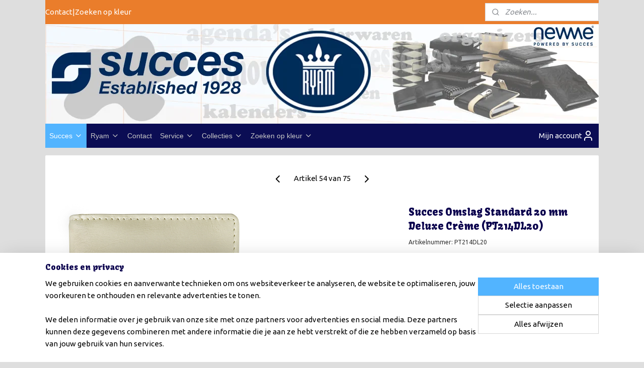

--- FILE ---
content_type: text/html; charset=UTF-8
request_url: https://www.srtinternational.nl/a-52787411/organizers/succes-omslag-standard-20-mm-deluxe-creme-pt214dl20/
body_size: 19220
content:
<!DOCTYPE html>
<!--[if lt IE 7]>
<html lang="nl"
      class="no-js lt-ie9 lt-ie8 lt-ie7 secure"> <![endif]-->
<!--[if IE 7]>
<html lang="nl"
      class="no-js lt-ie9 lt-ie8 is-ie7 secure"> <![endif]-->
<!--[if IE 8]>
<html lang="nl"
      class="no-js lt-ie9 is-ie8 secure"> <![endif]-->
<!--[if gt IE 8]><!-->
<html lang="nl" class="no-js secure">
<!--<![endif]-->
<head prefix="og: http://ogp.me/ns#">
    <meta http-equiv="Content-Type" content="text/html; charset=UTF-8"/>

    <title>Succes Omslag Standard 20 mm Deluxe Crème (PT214DL20) | Organizers | SRT International Webshop</title>
    <meta name="robots" content="noarchive"/>
    <meta name="robots" content="index,follow,noodp,noydir"/>
    
    <meta name="verify-v1" content="BlR7AGvTiX4yLCgvOLbZ_Zo94lyWsNxNHD1NbiO7QW4"/>
        <meta name="google-site-verification" content="BlR7AGvTiX4yLCgvOLbZ_Zo94lyWsNxNHD1NbiO7QW4"/>
    <meta name="viewport" content="width=device-width, initial-scale=1.0"/>
    <meta name="revisit-after" content="1 days"/>
    <meta name="generator" content="Mijnwebwinkel"/>
    <meta name="web_author" content="https://www.myonlinestore.com/"/>

    

    <meta property="og:site_name" content="SRT International Webshop"/>

        <meta property="og:title" content="Succes Omslag Standard 20 mm Deluxe Crème (PT214DL20)"/>
    <meta property="og:description" content="Deluxe Plantaardig gelooid volfnerf rundleer voorzien van anti-aqua finish."/>
    <meta property="og:type" content="product"/>
    <meta property="og:image" content="https://cdn.myonlinestore.eu/9492d1f0-6be1-11e9-a722-44a8421b9960/image/cache/article/ee6c53267ecd06bdffca7b52329e6d1993780f4b.jpg"/>
        <meta property="og:image" content="https://cdn.myonlinestore.eu/9492d1f0-6be1-11e9-a722-44a8421b9960/image/cache/article/251e9b821465b61540eb8d29c7d2fa823b53d304.jpg"/>
        <meta property="og:image" content="https://cdn.myonlinestore.eu/9492d1f0-6be1-11e9-a722-44a8421b9960/image/cache/article/0cc7f3a8527f4397ed9b41fe8cdabfb0fe92c3ac.jpg"/>
        <meta property="og:url" content="https://www.srtinternational.nl/a-52140903/standard-95-x-171-mm/succes-omslag-standard-20-mm-deluxe-creme-pt214dl20/"/>

    <link rel="preload" as="style" href="https://static.myonlinestore.eu/assets/../js/fancybox/jquery.fancybox.css?20260121132632"
          onload="this.onload=null;this.rel='stylesheet'">
    <noscript>
        <link rel="stylesheet" href="https://static.myonlinestore.eu/assets/../js/fancybox/jquery.fancybox.css?20260121132632">
    </noscript>

    <link rel="stylesheet" type="text/css" href="https://asset.myonlinestore.eu/8SLu59Z16KsfuY84y0ZNkYEfaROtObx.css"/>

    <link rel="preload" as="style" href="https://static.myonlinestore.eu/assets/../fonts/fontawesome-6.4.2/css/fontawesome.min.css?20260121132632"
          onload="this.onload=null;this.rel='stylesheet'">
    <link rel="preload" as="style" href="https://static.myonlinestore.eu/assets/../fonts/fontawesome-6.4.2/css/solid.min.css?20260121132632"
          onload="this.onload=null;this.rel='stylesheet'">
    <link rel="preload" as="style" href="https://static.myonlinestore.eu/assets/../fonts/fontawesome-6.4.2/css/brands.min.css?20260121132632"
          onload="this.onload=null;this.rel='stylesheet'">
    <link rel="preload" as="style" href="https://static.myonlinestore.eu/assets/../fonts/fontawesome-6.4.2/css/v4-shims.min.css?20260121132632"
          onload="this.onload=null;this.rel='stylesheet'">
    <noscript>
        <link rel="stylesheet" href="https://static.myonlinestore.eu/assets/../fonts/font-awesome-4.1.0/css/font-awesome.4.1.0.min.css?20260121132632">
    </noscript>

    <link rel="preconnect" href="https://static.myonlinestore.eu/" crossorigin />
    <link rel="dns-prefetch" href="https://static.myonlinestore.eu/" />
    <link rel="preconnect" href="https://cdn.myonlinestore.eu" crossorigin />
    <link rel="dns-prefetch" href="https://cdn.myonlinestore.eu" />

    <script type="text/javascript" src="https://static.myonlinestore.eu/assets/../js/modernizr.js?20260121132632"></script>
        
    <link rel="canonical" href="https://www.srtinternational.nl/a-52140903/standard-95-x-171-mm/succes-omslag-standard-20-mm-deluxe-creme-pt214dl20/"/>
                    <link rel="shortcut icon" type="image/x-icon" href="data:image/x-icon;base64,">
        <link rel="icon" type="image/png" href="[data-uri]" />
    <script>
        var _rollbarConfig = {
        accessToken: 'd57a2075769e4401ab611d78421f1c89',
        captureUncaught: false,
        captureUnhandledRejections: false,
        verbose: false,
        payload: {
            environment: 'prod',
            person: {
                id: 449534,
            },
            ignoredMessages: [
                'request aborted',
                'network error',
                'timeout'
            ]
        },
        reportLevel: 'error'
    };
    // Rollbar Snippet
    !function(r){var e={};function o(n){if(e[n])return e[n].exports;var t=e[n]={i:n,l:!1,exports:{}};return r[n].call(t.exports,t,t.exports,o),t.l=!0,t.exports}o.m=r,o.c=e,o.d=function(r,e,n){o.o(r,e)||Object.defineProperty(r,e,{enumerable:!0,get:n})},o.r=function(r){"undefined"!=typeof Symbol&&Symbol.toStringTag&&Object.defineProperty(r,Symbol.toStringTag,{value:"Module"}),Object.defineProperty(r,"__esModule",{value:!0})},o.t=function(r,e){if(1&e&&(r=o(r)),8&e)return r;if(4&e&&"object"==typeof r&&r&&r.__esModule)return r;var n=Object.create(null);if(o.r(n),Object.defineProperty(n,"default",{enumerable:!0,value:r}),2&e&&"string"!=typeof r)for(var t in r)o.d(n,t,function(e){return r[e]}.bind(null,t));return n},o.n=function(r){var e=r&&r.__esModule?function(){return r.default}:function(){return r};return o.d(e,"a",e),e},o.o=function(r,e){return Object.prototype.hasOwnProperty.call(r,e)},o.p="",o(o.s=0)}([function(r,e,o){var n=o(1),t=o(4);_rollbarConfig=_rollbarConfig||{},_rollbarConfig.rollbarJsUrl=_rollbarConfig.rollbarJsUrl||"https://cdnjs.cloudflare.com/ajax/libs/rollbar.js/2.14.4/rollbar.min.js",_rollbarConfig.async=void 0===_rollbarConfig.async||_rollbarConfig.async;var a=n.setupShim(window,_rollbarConfig),l=t(_rollbarConfig);window.rollbar=n.Rollbar,a.loadFull(window,document,!_rollbarConfig.async,_rollbarConfig,l)},function(r,e,o){var n=o(2);function t(r){return function(){try{return r.apply(this,arguments)}catch(r){try{console.error("[Rollbar]: Internal error",r)}catch(r){}}}}var a=0;function l(r,e){this.options=r,this._rollbarOldOnError=null;var o=a++;this.shimId=function(){return o},"undefined"!=typeof window&&window._rollbarShims&&(window._rollbarShims[o]={handler:e,messages:[]})}var i=o(3),s=function(r,e){return new l(r,e)},d=function(r){return new i(s,r)};function c(r){return t(function(){var e=Array.prototype.slice.call(arguments,0),o={shim:this,method:r,args:e,ts:new Date};window._rollbarShims[this.shimId()].messages.push(o)})}l.prototype.loadFull=function(r,e,o,n,a){var l=!1,i=e.createElement("script"),s=e.getElementsByTagName("script")[0],d=s.parentNode;i.crossOrigin="",i.src=n.rollbarJsUrl,o||(i.async=!0),i.onload=i.onreadystatechange=t(function(){if(!(l||this.readyState&&"loaded"!==this.readyState&&"complete"!==this.readyState)){i.onload=i.onreadystatechange=null;try{d.removeChild(i)}catch(r){}l=!0,function(){var e;if(void 0===r._rollbarDidLoad){e=new Error("rollbar.js did not load");for(var o,n,t,l,i=0;o=r._rollbarShims[i++];)for(o=o.messages||[];n=o.shift();)for(t=n.args||[],i=0;i<t.length;++i)if("function"==typeof(l=t[i])){l(e);break}}"function"==typeof a&&a(e)}()}}),d.insertBefore(i,s)},l.prototype.wrap=function(r,e,o){try{var n;if(n="function"==typeof e?e:function(){return e||{}},"function"!=typeof r)return r;if(r._isWrap)return r;if(!r._rollbar_wrapped&&(r._rollbar_wrapped=function(){o&&"function"==typeof o&&o.apply(this,arguments);try{return r.apply(this,arguments)}catch(o){var e=o;throw e&&("string"==typeof e&&(e=new String(e)),e._rollbarContext=n()||{},e._rollbarContext._wrappedSource=r.toString(),window._rollbarWrappedError=e),e}},r._rollbar_wrapped._isWrap=!0,r.hasOwnProperty))for(var t in r)r.hasOwnProperty(t)&&(r._rollbar_wrapped[t]=r[t]);return r._rollbar_wrapped}catch(e){return r}};for(var p="log,debug,info,warn,warning,error,critical,global,configure,handleUncaughtException,handleAnonymousErrors,handleUnhandledRejection,captureEvent,captureDomContentLoaded,captureLoad".split(","),u=0;u<p.length;++u)l.prototype[p[u]]=c(p[u]);r.exports={setupShim:function(r,e){if(r){var o=e.globalAlias||"Rollbar";if("object"==typeof r[o])return r[o];r._rollbarShims={},r._rollbarWrappedError=null;var a=new d(e);return t(function(){e.captureUncaught&&(a._rollbarOldOnError=r.onerror,n.captureUncaughtExceptions(r,a,!0),e.wrapGlobalEventHandlers&&n.wrapGlobals(r,a,!0)),e.captureUnhandledRejections&&n.captureUnhandledRejections(r,a,!0);var t=e.autoInstrument;return!1!==e.enabled&&(void 0===t||!0===t||"object"==typeof t&&t.network)&&r.addEventListener&&(r.addEventListener("load",a.captureLoad.bind(a)),r.addEventListener("DOMContentLoaded",a.captureDomContentLoaded.bind(a))),r[o]=a,a})()}},Rollbar:d}},function(r,e){function o(r,e,o){if(e.hasOwnProperty&&e.hasOwnProperty("addEventListener")){for(var n=e.addEventListener;n._rollbarOldAdd&&n.belongsToShim;)n=n._rollbarOldAdd;var t=function(e,o,t){n.call(this,e,r.wrap(o),t)};t._rollbarOldAdd=n,t.belongsToShim=o,e.addEventListener=t;for(var a=e.removeEventListener;a._rollbarOldRemove&&a.belongsToShim;)a=a._rollbarOldRemove;var l=function(r,e,o){a.call(this,r,e&&e._rollbar_wrapped||e,o)};l._rollbarOldRemove=a,l.belongsToShim=o,e.removeEventListener=l}}r.exports={captureUncaughtExceptions:function(r,e,o){if(r){var n;if("function"==typeof e._rollbarOldOnError)n=e._rollbarOldOnError;else if(r.onerror){for(n=r.onerror;n._rollbarOldOnError;)n=n._rollbarOldOnError;e._rollbarOldOnError=n}e.handleAnonymousErrors();var t=function(){var o=Array.prototype.slice.call(arguments,0);!function(r,e,o,n){r._rollbarWrappedError&&(n[4]||(n[4]=r._rollbarWrappedError),n[5]||(n[5]=r._rollbarWrappedError._rollbarContext),r._rollbarWrappedError=null);var t=e.handleUncaughtException.apply(e,n);o&&o.apply(r,n),"anonymous"===t&&(e.anonymousErrorsPending+=1)}(r,e,n,o)};o&&(t._rollbarOldOnError=n),r.onerror=t}},captureUnhandledRejections:function(r,e,o){if(r){"function"==typeof r._rollbarURH&&r._rollbarURH.belongsToShim&&r.removeEventListener("unhandledrejection",r._rollbarURH);var n=function(r){var o,n,t;try{o=r.reason}catch(r){o=void 0}try{n=r.promise}catch(r){n="[unhandledrejection] error getting `promise` from event"}try{t=r.detail,!o&&t&&(o=t.reason,n=t.promise)}catch(r){}o||(o="[unhandledrejection] error getting `reason` from event"),e&&e.handleUnhandledRejection&&e.handleUnhandledRejection(o,n)};n.belongsToShim=o,r._rollbarURH=n,r.addEventListener("unhandledrejection",n)}},wrapGlobals:function(r,e,n){if(r){var t,a,l="EventTarget,Window,Node,ApplicationCache,AudioTrackList,ChannelMergerNode,CryptoOperation,EventSource,FileReader,HTMLUnknownElement,IDBDatabase,IDBRequest,IDBTransaction,KeyOperation,MediaController,MessagePort,ModalWindow,Notification,SVGElementInstance,Screen,TextTrack,TextTrackCue,TextTrackList,WebSocket,WebSocketWorker,Worker,XMLHttpRequest,XMLHttpRequestEventTarget,XMLHttpRequestUpload".split(",");for(t=0;t<l.length;++t)r[a=l[t]]&&r[a].prototype&&o(e,r[a].prototype,n)}}}},function(r,e){function o(r,e){this.impl=r(e,this),this.options=e,function(r){for(var e=function(r){return function(){var e=Array.prototype.slice.call(arguments,0);if(this.impl[r])return this.impl[r].apply(this.impl,e)}},o="log,debug,info,warn,warning,error,critical,global,configure,handleUncaughtException,handleAnonymousErrors,handleUnhandledRejection,_createItem,wrap,loadFull,shimId,captureEvent,captureDomContentLoaded,captureLoad".split(","),n=0;n<o.length;n++)r[o[n]]=e(o[n])}(o.prototype)}o.prototype._swapAndProcessMessages=function(r,e){var o,n,t;for(this.impl=r(this.options);o=e.shift();)n=o.method,t=o.args,this[n]&&"function"==typeof this[n]&&("captureDomContentLoaded"===n||"captureLoad"===n?this[n].apply(this,[t[0],o.ts]):this[n].apply(this,t));return this},r.exports=o},function(r,e){r.exports=function(r){return function(e){if(!e&&!window._rollbarInitialized){for(var o,n,t=(r=r||{}).globalAlias||"Rollbar",a=window.rollbar,l=function(r){return new a(r)},i=0;o=window._rollbarShims[i++];)n||(n=o.handler),o.handler._swapAndProcessMessages(l,o.messages);window[t]=n,window._rollbarInitialized=!0}}}}]);
    // End Rollbar Snippet
    </script>
    <script defer type="text/javascript" src="https://static.myonlinestore.eu/assets/../js/jquery.min.js?20260121132632"></script><script defer type="text/javascript" src="https://static.myonlinestore.eu/assets/../js/mww/shop.js?20260121132632"></script><script defer type="text/javascript" src="https://static.myonlinestore.eu/assets/../js/mww/shop/category.js?20260121132632"></script><script defer type="text/javascript" src="https://static.myonlinestore.eu/assets/../js/fancybox/jquery.fancybox.pack.js?20260121132632"></script><script defer type="text/javascript" src="https://static.myonlinestore.eu/assets/../js/fancybox/jquery.fancybox-thumbs.js?20260121132632"></script><script defer type="text/javascript" src="https://static.myonlinestore.eu/assets/../js/mww/image.js?20260121132632"></script><script defer type="text/javascript" src="https://static.myonlinestore.eu/assets/../js/mww/shop/article.js?20260121132632"></script><script defer type="text/javascript" src="https://static.myonlinestore.eu/assets/../js/mww/product/product.js?20260121132632"></script><script defer type="text/javascript" src="https://static.myonlinestore.eu/assets/../js/mww/product/product.configurator.js?20260121132632"></script><script defer type="text/javascript"
                src="https://static.myonlinestore.eu/assets/../js/mww/product/product.configurator.validator.js?20260121132632"></script><script defer type="text/javascript" src="https://static.myonlinestore.eu/assets/../js/mww/product/product.main.js?20260121132632"></script><script defer type="text/javascript" src="https://static.myonlinestore.eu/assets/../js/mww/navigation.js?20260121132632"></script><script defer type="text/javascript" src="https://static.myonlinestore.eu/assets/../js/delay.js?20260121132632"></script><script defer type="text/javascript" src="https://static.myonlinestore.eu/assets/../js/mww/ajax.js?20260121132632"></script><script defer type="text/javascript" src="https://static.myonlinestore.eu/assets/../js/foundation/foundation.min.js?20260121132632"></script><script defer type="text/javascript" src="https://static.myonlinestore.eu/assets/../js/foundation/foundation/foundation.topbar.js?20260121132632"></script><script defer type="text/javascript" src="https://static.myonlinestore.eu/assets/../js/foundation/foundation/foundation.tooltip.js?20260121132632"></script><script defer type="text/javascript" src="https://static.myonlinestore.eu/assets/../js/mww/deferred.js?20260121132632"></script>
        <script src="https://static.myonlinestore.eu/assets/webpack/bootstrapper.ce10832e.js"></script>
    
    <script src="https://static.myonlinestore.eu/assets/webpack/vendor.85ea91e8.js" defer></script><script src="https://static.myonlinestore.eu/assets/webpack/main.c5872b2c.js" defer></script>
    
    <script src="https://static.myonlinestore.eu/assets/webpack/webcomponents.377dc92a.js" defer></script>
    
    <script src="https://static.myonlinestore.eu/assets/webpack/render.8395a26c.js" defer></script>

    <script>
        window.bootstrapper.add(new Strap('marketingScripts', []));
    </script>
        <script>
  window.dataLayer = window.dataLayer || [];

  function gtag() {
    dataLayer.push(arguments);
  }

    gtag(
    "consent",
    "default",
    {
      "ad_storage": "denied",
      "ad_user_data": "denied",
      "ad_personalization": "denied",
      "analytics_storage": "denied",
      "security_storage": "granted",
      "personalization_storage": "denied",
      "functionality_storage": "denied",
    }
  );

  gtag("js", new Date());
  gtag("config", 'G-HSRC51ENF9', { "groups": "myonlinestore" });</script>
<script async src="https://www.googletagmanager.com/gtag/js?id=G-HSRC51ENF9"></script>
        <script>
        
    </script>
        
<script>
    var marketingStrapId = 'marketingScripts'
    var marketingScripts = window.bootstrapper.use(marketingStrapId);

    if (marketingScripts === null) {
        marketingScripts = [];
    }

    
    window.bootstrapper.update(new Strap(marketingStrapId, marketingScripts));
</script>
    <noscript>
        <style>ul.products li {
                opacity: 1 !important;
            }</style>
    </noscript>

            <script>
                (function (w, d, s, l, i) {
            w[l] = w[l] || [];
            w[l].push({
                'gtm.start':
                    new Date().getTime(), event: 'gtm.js'
            });
            var f = d.getElementsByTagName(s)[0],
                j = d.createElement(s), dl = l != 'dataLayer' ? '&l=' + l : '';
            j.async = true;
            j.src =
                'https://www.googletagmanager.com/gtm.js?id=' + i + dl;
            f.parentNode.insertBefore(j, f);
        })(window, document, 'script', 'dataLayer', 'GTM-MSQ3L6L');
            </script>

</head>
<body    class="lang-nl_NL layout-width-1100 threeColumn">

    <noscript>
                    <iframe src="https://www.googletagmanager.com/ns.html?id=GTM-MSQ3L6L" height="0" width="0"
                    style="display:none;visibility:hidden"></iframe>
            </noscript>


<header>
    <a tabindex="0" id="skip-link" class="button screen-reader-text" href="#content">Spring naar de hoofdtekst</a>
</header>


<div id="react_element__filter"></div>

<div class="site-container">
    <div class="inner-wrap">
                    <nav class="tab-bar mobile-navigation custom-topbar ">
    <section class="left-button" style="display: none;">
        <a class="mobile-nav-button"
           href="#" data-react-trigger="mobile-navigation-toggle">
                <div   
    aria-hidden role="img"
    class="icon icon--sf-menu
        "
    >
    <svg><use xlink:href="#sf-menu"></use></svg>
    </div>
&#160;
                <span>Menu</span>        </a>
    </section>
    <section class="title-section">
        <span class="title">SRT International Webshop</span>
    </section>
    <section class="right-button">

                                            <a href="javascript:void(0)" class="foldout-account">
                    <span class="profile-icon"
                          data-logged-in="false">    <div   
    aria-hidden role="img"
    class="icon icon--sf-user
        "
    >
    <svg><use xlink:href="#sf-user"></use></svg>
    </div>
</span>
                    <span class="profile-icon" data-logged-in="true"
                          style="display: none">    <div   
    aria-hidden role="img"
    class="icon icon--sf-user-check
        "
    >
    <svg><use xlink:href="#sf-user-check"></use></svg>
    </div>
</span>
                </a>
                                    
        <a href="/cart/" class="cart-icon hidden">
                <div   
    aria-hidden role="img"
    class="icon icon--sf-shopping-cart
        "
    >
    <svg><use xlink:href="#sf-shopping-cart"></use></svg>
    </div>
            <span class="cart-count" style="display: none"></span>
        </a>
    </section>
</nav>
        
        
        <div class="bg-container custom-css-container"             data-active-language="nl"
            data-current-date="21-01-2026"
            data-category-id="unknown"
            data-article-id="41246452"
            data-article-category-id="4273903"
            data-article-name="Succes Omslag Standard 20 mm Deluxe Crème (PT214DL20)"
        >
            <noscript class="no-js-message">
                <div class="inner">
                    Javascript is uitgeschakeld.


Zonder Javascript is het niet mogelijk bestellingen te plaatsen in deze webwinkel en zijn een aantal functionaliteiten niet beschikbaar.
                </div>
            </noscript>

            <div id="header">
                <div id="react_root"><!-- --></div>
                <div
                    class="header-bar-top">
                                                
<div class="row header-bar-inner" data-bar-position="top" data-options="sticky_on: [medium, large]; is_hover: true; scrolltop: true;" data-topbar>
    <section class="top-bar-section">
                                    <div class="module-container shortcuts align-left">
                    <div class="module moduleShortcuts">
                    <a href="/c-4240782/contact/" class="header_link"
                                        style="text-decoration: none;"
                    >Contact</a>
         <span class="header_link">|</span>                    <a href="/c-4419229/zoeken-op-kleur/" class="header_link"
                                        style="text-decoration: none;"
                    >Zoeken op kleur</a>
            </div>

                </div>
                                                <div class="module-container search align-right2">
                    <div class="react_element__searchbox" 
    data-post-url="/search/" 
    data-search-phrase=""></div>

                </div>
                        </section>
</div>

                                    </div>

                



<sf-header-image
    class="web-component"
    header-element-height="198px"
    align="left"
    store-name="SRT International Webshop"
    store-url="https://www.srtinternational.nl/"
    background-image-url="https://cdn.myonlinestore.eu/9492d1f0-6be1-11e9-a722-44a8421b9960/nl_NL_image_header_4.jpg?t=1720446278"
    mobile-background-image-url=""
    logo-custom-width=""
    logo-custom-height=""
    page-column-width="1100"
    style="
        height: 198px;

        --background-color: #DEDEDE;
        --background-height: 198px;
        --background-aspect-ratio: 5.5555555555556;
        --scaling-background-aspect-ratio: 5.5555555555556;
        --mobile-background-height: 0px;
        --mobile-background-aspect-ratio: 1;
        --color: #000000;
        --logo-custom-width: auto;
        --logo-custom-height: auto;
        --logo-aspect-ratio: 1
        ">
    </sf-header-image>
                <div class="header-bar-bottom sticky">
                                                
<div class="row header-bar-inner" data-bar-position="header" data-options="sticky_on: [medium, large]; is_hover: true; scrolltop: true;" data-topbar>
    <section class="top-bar-section">
                                    <nav class="module-container navigation  align-left">
                    <ul>
                            

    
    

<li class="has-dropdown active">
            <a href="https://www.srtinternational.nl/" class="no_underline">
            Succes
                                                <div aria-hidden role="img" class="icon"><svg><use xlink:href="#sf-chevron-down"></use></svg></div>
                                    </a>

                                    <ul class="dropdown">
                        

    


<li class="has-dropdown">
            <a href="https://www.srtinternational.nl/c-4273909/accessoires/" class="no_underline">
            Accessoires
                                                <div aria-hidden role="img" class="icon sub-item"><svg><use xlink:href="#sf-chevron-right"></use></svg></div>
                                    </a>

                                    <ul class="dropdown">
                        




<li class="">
            <a href="https://www.srtinternational.nl/c-4467351/mini/" class="no_underline">
            Mini
                    </a>

                                </li>
    




<li class="">
            <a href="https://www.srtinternational.nl/c-4467362/junior/" class="no_underline">
            Junior
                    </a>

                                </li>
    




<li class="">
            <a href="https://www.srtinternational.nl/c-4467367/senior/" class="no_underline">
            Senior
                    </a>

                                </li>
    




<li class="">
            <a href="https://www.srtinternational.nl/c-4467369/standard/" class="no_underline">
            Standard
                    </a>

                                </li>
    




<li class="">
            <a href="https://www.srtinternational.nl/c-4467370/a5/" class="no_underline">
            A5
                    </a>

                                </li>
                </ul>
                        </li>
    

    
    

<li class="has-dropdown active">
            <a href="https://www.srtinternational.nl/c-4273903/organizers/" class="no_underline">
            Organizers
                                                <div aria-hidden role="img" class="icon sub-item"><svg><use xlink:href="#sf-chevron-right"></use></svg></div>
                                    </a>

                                    <ul class="dropdown">
                        




<li class="">
            <a href="https://www.srtinternational.nl/c-4303820/mini-67-x-104-mm/" class="no_underline">
            Mini (67 x 104 mm)
                    </a>

                                </li>
    




<li class="">
            <a href="https://www.srtinternational.nl/c-4303822/junior-80-x-125-mm/" class="no_underline">
            Junior (80 x 125 mm)
                    </a>

                                </li>
    




<li class="">
            <a href="https://www.srtinternational.nl/c-4303825/senior-95-x-150-mm/" class="no_underline">
            Senior (95 x 150 mm)
                    </a>

                                </li>
    




<li class="">
            <a href="https://www.srtinternational.nl/c-4303826/standard-95-x-171-mm/" class="no_underline">
            Standard (95 x 171 mm)
                    </a>

                                </li>
    




<li class="">
            <a href="https://www.srtinternational.nl/c-4303829/a5-148-x-210-mm/" class="no_underline">
            A5 (148 x 210 mm)
                    </a>

                                </li>
                </ul>
                        </li>
    

    


<li class="has-dropdown">
            <a href="https://www.srtinternational.nl/c-4273905/inhouden/" class="no_underline">
            Inhouden
                                                <div aria-hidden role="img" class="icon sub-item"><svg><use xlink:href="#sf-chevron-right"></use></svg></div>
                                    </a>

                                    <ul class="dropdown">
                        

    


<li class="has-dropdown">
            <a href="https://www.srtinternational.nl/c-4280133/complete-inhouden/" class="no_underline">
            Complete inhouden
                                                <div aria-hidden role="img" class="icon sub-item"><svg><use xlink:href="#sf-chevron-right"></use></svg></div>
                                    </a>

                                    <ul class="dropdown">
                        




<li class="">
            <a href="https://www.srtinternational.nl/c-4303431/mini-67-x-104-mm/" class="no_underline">
            Mini (67 x 104 mm)
                    </a>

                                </li>
    




<li class="">
            <a href="https://www.srtinternational.nl/c-4303449/junior-80-x-125-mm/" class="no_underline">
            Junior (80 x 125 mm)
                    </a>

                                </li>
    




<li class="">
            <a href="https://www.srtinternational.nl/c-4303452/senior-95-x-150-mm/" class="no_underline">
            Senior (95 x 150 mm)
                    </a>

                                </li>
                </ul>
                        </li>
    

    


<li class="has-dropdown">
            <a href="https://www.srtinternational.nl/c-4280138/calendaria/" class="no_underline">
            Calendaria
                                                <div aria-hidden role="img" class="icon sub-item"><svg><use xlink:href="#sf-chevron-right"></use></svg></div>
                                    </a>

                                    <ul class="dropdown">
                        




<li class="">
            <a href="https://www.srtinternational.nl/c-4430359/mini-67-x-104-mm/" class="no_underline">
            Mini (67 x 104 mm)
                    </a>

                                </li>
    




<li class="">
            <a href="https://www.srtinternational.nl/c-4430360/junior-80-x-125-mm/" class="no_underline">
            Junior (80 x 125 mm)
                    </a>

                                </li>
    




<li class="">
            <a href="https://www.srtinternational.nl/c-4434007/senior-95-x-150-mm/" class="no_underline">
            Senior (95 x 150 mm)
                    </a>

                                </li>
    




<li class="">
            <a href="https://www.srtinternational.nl/c-4434022/standard-95-x-171-mm/" class="no_underline">
            Standard (95 x 171 mm)
                    </a>

                                </li>
    




<li class="">
            <a href="https://www.srtinternational.nl/c-4434023/a5-148-x-210-mm/" class="no_underline">
            A5 (148 x 210 mm)
                    </a>

                                </li>
                </ul>
                        </li>
                </ul>
                        </li>
    

    


<li class="has-dropdown">
            <a href="https://www.srtinternational.nl/c-4273912/lederwaren/" class="no_underline">
            Lederwaren
                                                <div aria-hidden role="img" class="icon sub-item"><svg><use xlink:href="#sf-chevron-right"></use></svg></div>
                                    </a>

                                    <ul class="dropdown">
                        




<li class="">
            <a href="https://www.srtinternational.nl/c-4273911/tassen/" class="no_underline">
            Tassen
                    </a>

                                </li>
    




<li class="">
            <a href="https://www.srtinternational.nl/c-4402132/schrijfmappen/" class="no_underline">
            Schrijfmappen
                    </a>

                                </li>
    




<li class="">
            <a href="https://www.srtinternational.nl/c-4400449/portemonnees/" class="no_underline">
            Portemonnees
                    </a>

                                </li>
    




<li class="">
            <a href="https://www.srtinternational.nl/c-4401740/pennenetuis/" class="no_underline">
            Pennenetuis
                    </a>

                                </li>
    




<li class="">
            <a href="https://www.srtinternational.nl/c-4401778/visitekaartetuis/" class="no_underline">
            Visitekaartetuis
                    </a>

                                </li>
    




<li class="">
            <a href="https://www.srtinternational.nl/c-4426216/sleutelhangers/" class="no_underline">
            Sleutelhangers
                    </a>

                                </li>
    




<li class="">
            <a href="https://www.srtinternational.nl/c-4409275/ipad-hoezen/" class="no_underline">
            iPad hoezen
                    </a>

                                </li>
                </ul>
                        </li>
                </ul>
                        </li>
    

    


<li class="has-dropdown">
            <a href="https://www.srtinternational.nl/c-4273885/ryam/" class="no_underline">
            Ryam
                                                <div aria-hidden role="img" class="icon"><svg><use xlink:href="#sf-chevron-down"></use></svg></div>
                                    </a>

                                    <ul class="dropdown">
                        




<li class="">
            <a href="https://www.srtinternational.nl/c-4242040/bureau-agenda-s/" class="no_underline">
            Bureau-agenda&#039;s
                    </a>

                                </li>
                </ul>
                        </li>
    




<li class="">
            <a href="https://www.srtinternational.nl/c-4240782/contact/" class="no_underline">
            Contact
                    </a>

                                </li>
    

    


<li class="has-dropdown">
            <a href="https://www.srtinternational.nl/c-4409537/service/" class="no_underline">
            Service
                                                <div aria-hidden role="img" class="icon"><svg><use xlink:href="#sf-chevron-down"></use></svg></div>
                                    </a>

                                    <ul class="dropdown">
                        




<li class="">
            <a href="https://www.srtinternational.nl/c-4258109/algemene-voorwaarden/" class="no_underline">
            Algemene voorwaarden
                    </a>

                                </li>
    




<li class="">
            <a href="https://www.srtinternational.nl/c-4258642/bestellen/" class="no_underline">
            Bestellen
                    </a>

                                </li>
    




<li class="">
            <a href="https://www.srtinternational.nl/c-4264938/betaalmogelijkheden/" class="no_underline">
            Betaalmogelijkheden
                    </a>

                                </li>
    




<li class="">
            <a href="https://www.srtinternational.nl/c-4265787/retourneren/" class="no_underline">
            Retourneren
                    </a>

                                </li>
    




<li class="">
            <a href="https://www.srtinternational.nl/c-4271014/verzendinformatie/" class="no_underline">
            Verzendinformatie
                    </a>

                                </li>
    




<li class="">
            <a href="https://www.srtinternational.nl/c-4303557/privacy-statement/" class="no_underline">
            Privacy statement
                    </a>

                                </li>
                </ul>
                        </li>
    

    


<li class="has-dropdown">
            <a href="https://www.srtinternational.nl/c-4305126/collecties/" class="no_underline">
            Collecties
                                                <div aria-hidden role="img" class="icon"><svg><use xlink:href="#sf-chevron-down"></use></svg></div>
                                    </a>

                                    <ul class="dropdown">
                        

    


<li class="has-dropdown">
            <a href="https://www.srtinternational.nl/c-4305127/design/" class="no_underline">
            Design
                                                <div aria-hidden role="img" class="icon sub-item"><svg><use xlink:href="#sf-chevron-right"></use></svg></div>
                                    </a>

                                    <ul class="dropdown">
                        




<li class="">
            <a href="https://www.srtinternational.nl/c-4305131/fred-vintage/" class="no_underline">
            Fred Vintage
                    </a>

                                </li>
                </ul>
                        </li>
    

    


<li class="has-dropdown">
            <a href="https://www.srtinternational.nl/c-4305132/classic/" class="no_underline">
            Classic
                                                <div aria-hidden role="img" class="icon sub-item"><svg><use xlink:href="#sf-chevron-right"></use></svg></div>
                                    </a>

                                    <ul class="dropdown">
                        




<li class="">
            <a href="https://www.srtinternational.nl/c-4305143/deluxe/" class="no_underline">
            Deluxe
                    </a>

                                </li>
    




<li class="">
            <a href="https://www.srtinternational.nl/c-4305146/fano/" class="no_underline">
            Fano
                    </a>

                                </li>
    




<li class="">
            <a href="https://www.srtinternational.nl/c-4305147/firenze/" class="no_underline">
            Firenze
                    </a>

                                </li>
    




<li class="">
            <a href="https://www.srtinternational.nl/c-4305150/nappa/" class="no_underline">
            Nappa
                    </a>

                                </li>
    




<li class="">
            <a href="https://www.srtinternational.nl/c-4411977/nappa-zilver/" class="no_underline">
            Nappa zilver
                    </a>

                                </li>
    




<li class="">
            <a href="https://www.srtinternational.nl/c-4305151/cadiz/" class="no_underline">
            Cadiz
                    </a>

                                </li>
    




<li class="">
            <a href="https://www.srtinternational.nl/c-4413091/cadiz-stitch/" class="no_underline">
            Cadiz Stitch
                    </a>

                                </li>
    




<li class="">
            <a href="https://www.srtinternational.nl/c-4305161/dion/" class="no_underline">
            Dion
                    </a>

                                </li>
    




<li class="">
            <a href="https://www.srtinternational.nl/c-4305152/sandton-silver/" class="no_underline">
            Sandton Silver
                    </a>

                                </li>
    




<li class="">
            <a href="https://www.srtinternational.nl/c-4305153/sandton/" class="no_underline">
            Sandton
                    </a>

                                </li>
    




<li class="">
            <a href="https://www.srtinternational.nl/c-4305156/bitra-batra/" class="no_underline">
            Bitra Batra
                    </a>

                                </li>
    




<li class="">
            <a href="https://www.srtinternational.nl/c-4305158/santino/" class="no_underline">
            Santino
                    </a>

                                </li>
    




<li class="">
            <a href="https://www.srtinternational.nl/c-4420443/kansas/" class="no_underline">
            Kansas
                    </a>

                                </li>
    




<li class="">
            <a href="https://www.srtinternational.nl/c-4305163/cubes-lines/" class="no_underline">
            Cubes &amp; Lines
                    </a>

                                </li>
    




<li class="">
            <a href="https://www.srtinternational.nl/c-4305164/ivory-lizard/" class="no_underline">
            Ivory &amp; Lizard
                    </a>

                                </li>
    




<li class="">
            <a href="https://www.srtinternational.nl/c-4305166/dexter/" class="no_underline">
            Dexter
                    </a>

                                </li>
                </ul>
                        </li>
    

    


<li class="has-dropdown">
            <a href="https://www.srtinternational.nl/c-4305178/excellence/" class="no_underline">
            Excellence
                                                <div aria-hidden role="img" class="icon sub-item"><svg><use xlink:href="#sf-chevron-right"></use></svg></div>
                                    </a>

                                    <ul class="dropdown">
                        




<li class="">
            <a href="https://www.srtinternational.nl/c-4305179/struzzo/" class="no_underline">
            Struzzo
                    </a>

                                </li>
    




<li class="">
            <a href="https://www.srtinternational.nl/c-4305181/fur-lace/" class="no_underline">
            Fur Lace
                    </a>

                                </li>
    




<li class="">
            <a href="https://www.srtinternational.nl/c-4305182/marrakech/" class="no_underline">
            Marrakech
                    </a>

                                </li>
    




<li class="">
            <a href="https://www.srtinternational.nl/c-4305185/rosa/" class="no_underline">
            Rosa
                    </a>

                                </li>
                </ul>
                        </li>
    




<li class="">
            <a href="https://www.srtinternational.nl/c-4678438/basic/" class="no_underline">
            Basic
                    </a>

                                </li>
                </ul>
                        </li>
    

    


<li class="has-dropdown">
            <a href="https://www.srtinternational.nl/c-4419229/zoeken-op-kleur/" class="no_underline">
            Zoeken op kleur
                                                <div aria-hidden role="img" class="icon"><svg><use xlink:href="#sf-chevron-down"></use></svg></div>
                                    </a>

                                    <ul class="dropdown">
                        

    


<li class="has-dropdown">
            <a href="https://www.srtinternational.nl/c-4419273/organizers/" class="no_underline">
            Organizers
                                                <div aria-hidden role="img" class="icon sub-item"><svg><use xlink:href="#sf-chevron-right"></use></svg></div>
                                    </a>

                                    <ul class="dropdown">
                        




<li class="">
            <a href="https://www.srtinternational.nl/c-4678512/blauw/" class="no_underline">
            Blauw
                    </a>

                                </li>
    




<li class="">
            <a href="https://www.srtinternational.nl/c-4419239/bruin/" class="no_underline">
            Bruin
                    </a>

                                </li>
    




<li class="">
            <a href="https://www.srtinternational.nl/c-4421641/cognac/" class="no_underline">
            Cognac
                    </a>

                                </li>
    




<li class="">
            <a href="https://www.srtinternational.nl/c-4421654/creme/" class="no_underline">
            Crème
                    </a>

                                </li>
    




<li class="">
            <a href="https://www.srtinternational.nl/c-4421345/geel/" class="no_underline">
            Geel
                    </a>

                                </li>
    




<li class="">
            <a href="https://www.srtinternational.nl/c-4421348/grijs/" class="no_underline">
            Grijs
                    </a>

                                </li>
    




<li class="">
            <a href="https://www.srtinternational.nl/c-4421642/groen/" class="no_underline">
            Groen
                    </a>

                                </li>
    




<li class="">
            <a href="https://www.srtinternational.nl/c-4421659/paars-lila/" class="no_underline">
            Paars / lila
                    </a>

                                </li>
    




<li class="">
            <a href="https://www.srtinternational.nl/c-4421347/rood/" class="no_underline">
            Rood
                    </a>

                                </li>
    




<li class="">
            <a href="https://www.srtinternational.nl/c-4678542/roze/" class="no_underline">
            Roze
                    </a>

                                </li>
    




<li class="">
            <a href="https://www.srtinternational.nl/c-4419245/zwart/" class="no_underline">
            Zwart
                    </a>

                                </li>
    




<li class="">
            <a href="https://www.srtinternational.nl/c-4421660/meerkleurig/" class="no_underline">
            Meerkleurig
                    </a>

                                </li>
                </ul>
                        </li>
    

    


<li class="has-dropdown">
            <a href="https://www.srtinternational.nl/c-4419289/lederwaren/" class="no_underline">
            Lederwaren
                                                <div aria-hidden role="img" class="icon sub-item"><svg><use xlink:href="#sf-chevron-right"></use></svg></div>
                                    </a>

                                    <ul class="dropdown">
                        




<li class="">
            <a href="https://www.srtinternational.nl/c-4419297/bruin/" class="no_underline">
            Bruin
                    </a>

                                </li>
    




<li class="">
            <a href="https://www.srtinternational.nl/c-4427841/cognac/" class="no_underline">
            Cognac
                    </a>

                                </li>
    




<li class="">
            <a href="https://www.srtinternational.nl/c-4422606/creme/" class="no_underline">
            Crème
                    </a>

                                </li>
    




<li class="">
            <a href="https://www.srtinternational.nl/c-4427847/groen/" class="no_underline">
            Groen
                    </a>

                                </li>
    




<li class="">
            <a href="https://www.srtinternational.nl/c-4426218/rood/" class="no_underline">
            Rood
                    </a>

                                </li>
    




<li class="">
            <a href="https://www.srtinternational.nl/c-4419301/zwart/" class="no_underline">
            Zwart
                    </a>

                                </li>
                </ul>
                        </li>
                </ul>
                        </li>

                    </ul>
                </nav>
                                                <div class="module-container myaccount align-right">
                    
<div class="module my-account-bar">
            <a href="javascript:void(0)" class="foldout-account">
            Mijn account     <div   
    aria-hidden role="img"
    class="icon icon--sf-user
        "
    >
    <svg><use xlink:href="#sf-user"></use></svg>
    </div>
        </a>
        <div class="saveforlater-counter-topbar" id="react_element__saveforlater-topbar-counter"
             data-show-counter=""></div>
        <div class="my-account-overlay"></div>
        <div class="hidden-account-details">
            <div class="invisible-hover-area">
                <div class="header">
                    <div class="header-text">Mijn account</div>
                    <div class="close-button">
                            <div   
    aria-hidden role="img"
    class="icon icon--close-button icon--sf-x
        "
            title="close-button"
    >
    <svg><use xlink:href="#sf-x"></use></svg>
    </div>
                    </div>
                </div>
                <div class="scrollable">
                    <h3 class="existing-customer">Inloggen</h3>
                    <div class="form-group">
                        <form accept-charset="UTF-8" name=""
          method="post" action="/customer/login/?referer=/a-52787411/organizers/succes-omslag-standard-20-mm-deluxe-creme-pt214dl20/" class="legacy" id="login_form">
                        <script>
    document.addEventListener("DOMContentLoaded", function () {
        Array.from(document.querySelectorAll("#login_form")).map(
            form => form.addEventListener("submit", function () {
                Array.from(document.querySelectorAll("#login")).map(button => button.disabled = true);
            })
        );
    });
</script>
                        
                        <div class="form-group        ">
    <label class="control-label required" for="customer_account_username">E-mailadres</label><div class="control-group">
            <div class="control-container   no-errors    ">
                                <input type="email"
            id="customer_account_username" name="_username" required="required" class="default form-control" maxlength="100"
                                                    data-validator-range="0-0"
                />
                    </div>
                                </div>
</div>
    
                        <div class="form-group        ">
    <label class="control-label required" for="customer_account_password">Wachtwoord</label><div class="control-group">
            <div class="control-container   no-errors    ">
                                <input type="password"
            id="customer_account_password" name="_password" required="required" class="default form-control" maxlength="64"
                                                    data-validator-range="0-0"
                />
                    </div>
                                </div>
</div>
    
                        <div class="form-row buttons">
                            <button type="submit" id="login" name="login" class="btn">
                                Inloggen
                            </button>
                        </div>
                        <input type="hidden"
            id="_csrf_token" name="_csrf_token" class="form-control"
            value="c1c2c67.hrKvyZzXimSbtZU_z57yQvdnTla4QqB4ApRoYv1iPgA.v9v1vMaG2Qre8_BqqeyaAcMmCz3MLdQQY-cvIb89bS2_h5aA7aDkEd_z2A"                                         data-validator-range="0-0"
                />
        </form>
                    </div>
                    <a class="forgot-password-link" href="/customer/forgot-password/">Wachtwoord vergeten?</a>
                                            <hr/>
                        <h3 class="without-account">Geen account?</h3>
                        <p>
                            Met een account kun je sneller bestellen en heb je een overzicht van je eerdere bestellingen.
                        </p>
                        <a href="https://www.srtinternational.nl/customer/register/?referer=/a-52787411/organizers/succes-omslag-standard-20-mm-deluxe-creme-pt214dl20/"
                           class="btn">Account aanmaken</a>
                                    </div>
            </div>
        </div>
    </div>

                </div>
                        </section>
</div>

                                    </div>
            </div>

            
            
            <div id="content" class="columncount-1">
                <div class="row">
                                                                <div class="columns large-14 medium-14 small-14" id="centercolumn">
    
    
                                    <script>
        window.bootstrapper.add(new Strap('product', {
            id: '41246452',
            name: 'Succes Omslag Standard 20 mm Deluxe Crème (PT214DL20)',
            value: '',
            currency: 'EUR'
        }));

        var marketingStrapId = 'marketingScripts'
        var marketingScripts = window.bootstrapper.use(marketingStrapId);

        if (marketingScripts === null) {
            marketingScripts = [];
        }

        marketingScripts.push({
            inline: `if (typeof window.fbq === 'function') {
                window.fbq('track', 'ViewContent', {
                    content_name: "Succes Omslag Standard 20 mm Deluxe Crème (PT214DL20)",
                    content_ids: ["41246452"],
                    content_type: "product"
                });
            }`,
        });

        window.bootstrapper.update(new Strap(marketingStrapId, marketingScripts));
    </script>
    <div id="react_element__product-events"><!-- --></div>

    <script type="application/ld+json">
        {}
    </script>
    <div class="article product-page pro" id="article-container">
            <span class="badge-container">
            </span>
        
<div class="prev_next-button">
                            <a href="/a-52787406/organizers/succes-omslag-standard-25-mm-deluxe-bruin-pt316dl01/" title="Vorige artikel &#xA;(Succes Omslag Standard 25 mm Deluxe Bruin (PT316DL01))" class="prev_next_article" accesskey="p"><div   
    aria-hidden role="img"
    class="icon icon--sf-chevron-left
        "
            title="{{ language.getText(&#039;previous_article&#039;) }} &amp;#xA;({{ buttons.left.title|raw }})"
    ><svg><use xlink:href="#sf-chevron-left"></use></svg></div></a>        <span>Artikel 54 van 75</span>
            <a href="/a-52787415/organizers/succes-omslag-standard-20-mm-nappa-zilver-zwart-pt212nz02/" title="Volgende artikel &#xA;(Succes Omslag Standard 20 mm Nappa Zilver Zwart (PT212NZ02))" class="prev_next_article" accesskey="n"><div   
    aria-hidden role="img"
    class="icon icon--sf-chevron-right
        "
            title="{{ language.getText(&#039;next_article&#039;) }} &amp;#xA;({{ buttons.right.title|raw }})"
    ><svg><use xlink:href="#sf-chevron-right"></use></svg></div></a>    
    </div>

        <div class="details without-related">

                <div class="column-images">
    
                <div class="images">
                                    <div class="large">
                        

<a href="https://cdn.myonlinestore.eu/9492d1f0-6be1-11e9-a722-44a8421b9960/image/cache/full/ee6c53267ecd06bdffca7b52329e6d1993780f4b.jpg?20260121132632"
    class="fancybox"
    data-fancybox-type="image"
    data-thumbnail="https://cdn.myonlinestore.eu/9492d1f0-6be1-11e9-a722-44a8421b9960/image/cache/full/ee6c53267ecd06bdffca7b52329e6d1993780f4b.jpg?20260121132632"
    rel="fancybox-thumb" title="Succes Omslag Standard 20 mm Deluxe Crème (PT214DL20)"
    id="afbeelding1"
    >
                        <img src="https://cdn.myonlinestore.eu/9492d1f0-6be1-11e9-a722-44a8421b9960/image/cache/full/ee6c53267ecd06bdffca7b52329e6d1993780f4b.jpg?20260121132632" alt="Succes&#x20;Omslag&#x20;Standard&#x20;20&#x20;mm&#x20;Deluxe&#x20;Cr&#x00E8;me&#x20;&#x28;PT214DL20&#x29;" />
            </a>
                    </div>
                            </div>
                        <ul class="thumbs">
                                                    <li>
                                                

<a href="https://cdn.myonlinestore.eu/9492d1f0-6be1-11e9-a722-44a8421b9960/image/cache/full/251e9b821465b61540eb8d29c7d2fa823b53d304.jpg?20260121132632"
    class="fancybox"
    data-fancybox-type="image"
    data-thumbnail="https://cdn.myonlinestore.eu/9492d1f0-6be1-11e9-a722-44a8421b9960/image/cache/article/251e9b821465b61540eb8d29c7d2fa823b53d304.jpg?20260121132632"
    rel="fancybox-thumb" title="Succes Omslag Standard 20 mm Deluxe Crème (PT214DL20)"
    id="afbeelding2"
    >
                        <img src="https://cdn.myonlinestore.eu/9492d1f0-6be1-11e9-a722-44a8421b9960/image/cache/article/251e9b821465b61540eb8d29c7d2fa823b53d304.jpg?20260121132632" alt="Succes&#x20;Omslag&#x20;Standard&#x20;20&#x20;mm&#x20;Deluxe&#x20;Cr&#x00E8;me&#x20;&#x28;PT214DL20&#x29;" />
            </a>
                    </li>
                                    <li>
                                                

<a href="https://cdn.myonlinestore.eu/9492d1f0-6be1-11e9-a722-44a8421b9960/image/cache/full/0cc7f3a8527f4397ed9b41fe8cdabfb0fe92c3ac.jpg?20260121132632"
    class="fancybox"
    data-fancybox-type="image"
    data-thumbnail="https://cdn.myonlinestore.eu/9492d1f0-6be1-11e9-a722-44a8421b9960/image/cache/article/0cc7f3a8527f4397ed9b41fe8cdabfb0fe92c3ac.jpg?20260121132632"
    rel="fancybox-thumb" title="Succes Omslag Standard 20 mm Deluxe Crème (PT214DL20)"
    id="afbeelding3"
    >
                        <img src="https://cdn.myonlinestore.eu/9492d1f0-6be1-11e9-a722-44a8421b9960/image/cache/article/0cc7f3a8527f4397ed9b41fe8cdabfb0fe92c3ac.jpg?20260121132632" alt="Succes&#x20;Omslag&#x20;Standard&#x20;20&#x20;mm&#x20;Deluxe&#x20;Cr&#x00E8;me&#x20;&#x28;PT214DL20&#x29;" />
            </a>
                    </li>
                                    <li>
                                                

<a href="https://cdn.myonlinestore.eu/9492d1f0-6be1-11e9-a722-44a8421b9960/image/cache/full/da3c69453931d155f3716d4064d2a8c30327a61f.jpg?20260121132632"
    class="fancybox"
    data-fancybox-type="image"
    data-thumbnail="https://cdn.myonlinestore.eu/9492d1f0-6be1-11e9-a722-44a8421b9960/image/cache/article/da3c69453931d155f3716d4064d2a8c30327a61f.jpg?20260121132632"
    rel="fancybox-thumb" title="Succes Omslag Standard 20 mm Deluxe Crème (PT214DL20)"
    id="afbeelding4"
    >
                        <img src="https://cdn.myonlinestore.eu/9492d1f0-6be1-11e9-a722-44a8421b9960/image/cache/article/da3c69453931d155f3716d4064d2a8c30327a61f.jpg?20260121132632" alt="Succes&#x20;Omslag&#x20;Standard&#x20;20&#x20;mm&#x20;Deluxe&#x20;Cr&#x00E8;me&#x20;&#x28;PT214DL20&#x29;" />
            </a>
                    </li>
                                    <li>
                                                

<a href="https://cdn.myonlinestore.eu/9492d1f0-6be1-11e9-a722-44a8421b9960/image/cache/full/468de4ad2dc9ed07ddf3939de860000556df9d26.jpg?20260121132632"
    class="fancybox"
    data-fancybox-type="image"
    data-thumbnail="https://cdn.myonlinestore.eu/9492d1f0-6be1-11e9-a722-44a8421b9960/image/cache/article/468de4ad2dc9ed07ddf3939de860000556df9d26.jpg?20260121132632"
    rel="fancybox-thumb" title="Succes Omslag Standard 20 mm Deluxe Crème (PT214DL20)"
    id="afbeelding5"
    >
                        <img src="https://cdn.myonlinestore.eu/9492d1f0-6be1-11e9-a722-44a8421b9960/image/cache/article/468de4ad2dc9ed07ddf3939de860000556df9d26.jpg?20260121132632" alt="Succes&#x20;Omslag&#x20;Standard&#x20;20&#x20;mm&#x20;Deluxe&#x20;Cr&#x00E8;me&#x20;&#x28;PT214DL20&#x29;" />
            </a>
                    </li>
                                    <li>
                                                

<a href="https://cdn.myonlinestore.eu/9492d1f0-6be1-11e9-a722-44a8421b9960/image/cache/full/9fb54efdd9f6bda2791b8486472e5de6e6dff155.jpg?20260121132632"
    class="fancybox"
    data-fancybox-type="image"
    data-thumbnail="https://cdn.myonlinestore.eu/9492d1f0-6be1-11e9-a722-44a8421b9960/image/cache/article/9fb54efdd9f6bda2791b8486472e5de6e6dff155.jpg?20260121132632"
    rel="fancybox-thumb" title="Succes Omslag Standard 20 mm Deluxe Crème (PT214DL20)"
    id="afbeelding6"
    >
                        <img src="https://cdn.myonlinestore.eu/9492d1f0-6be1-11e9-a722-44a8421b9960/image/cache/article/9fb54efdd9f6bda2791b8486472e5de6e6dff155.jpg?20260121132632" alt="Succes&#x20;Omslag&#x20;Standard&#x20;20&#x20;mm&#x20;Deluxe&#x20;Cr&#x00E8;me&#x20;&#x28;PT214DL20&#x29;" />
            </a>
                    </li>
                                    <li>
                                                

<a href="https://cdn.myonlinestore.eu/9492d1f0-6be1-11e9-a722-44a8421b9960/image/cache/full/99b0d89a5d4f77b2196319ce94c71540f1be6916.jpg?20260121132632"
    class="fancybox"
    data-fancybox-type="image"
    data-thumbnail="https://cdn.myonlinestore.eu/9492d1f0-6be1-11e9-a722-44a8421b9960/image/cache/article/99b0d89a5d4f77b2196319ce94c71540f1be6916.jpg?20260121132632"
    rel="fancybox-thumb" title="Succes Omslag Standard 20 mm Deluxe Crème (PT214DL20)"
    id="afbeelding7"
    >
                        <img src="https://cdn.myonlinestore.eu/9492d1f0-6be1-11e9-a722-44a8421b9960/image/cache/article/99b0d89a5d4f77b2196319ce94c71540f1be6916.jpg?20260121132632" alt="Succes&#x20;Omslag&#x20;Standard&#x20;20&#x20;mm&#x20;Deluxe&#x20;Cr&#x00E8;me&#x20;&#x28;PT214DL20&#x29;" />
            </a>
                    </li>
                                    <li>
                                                

<a href="https://cdn.myonlinestore.eu/9492d1f0-6be1-11e9-a722-44a8421b9960/image/cache/full/b2470c5f7911d7a62992714329ee94433aa2ca99.jpg?20260121132632"
    class="fancybox"
    data-fancybox-type="image"
    data-thumbnail="https://cdn.myonlinestore.eu/9492d1f0-6be1-11e9-a722-44a8421b9960/image/cache/article/b2470c5f7911d7a62992714329ee94433aa2ca99.jpg?20260121132632"
    rel="fancybox-thumb" title="Succes Omslag Standard 20 mm Deluxe Crème (PT214DL20)"
    id="afbeelding8"
    >
                        <img src="https://cdn.myonlinestore.eu/9492d1f0-6be1-11e9-a722-44a8421b9960/image/cache/article/b2470c5f7911d7a62992714329ee94433aa2ca99.jpg?20260121132632" alt="Succes&#x20;Omslag&#x20;Standard&#x20;20&#x20;mm&#x20;Deluxe&#x20;Cr&#x00E8;me&#x20;&#x28;PT214DL20&#x29;" />
            </a>
                    </li>
                                    <li>
                                                

<a href="https://cdn.myonlinestore.eu/9492d1f0-6be1-11e9-a722-44a8421b9960/image/cache/full/82f91c39a67f1955338817ab64123d8bf45d0453.jpg?20260121132632"
    class="fancybox"
    data-fancybox-type="image"
    data-thumbnail="https://cdn.myonlinestore.eu/9492d1f0-6be1-11e9-a722-44a8421b9960/image/cache/article/82f91c39a67f1955338817ab64123d8bf45d0453.jpg?20260121132632"
    rel="fancybox-thumb" title="Succes Omslag Standard 20 mm Deluxe Crème (PT214DL20)"
    id="afbeelding9"
    >
                        <img src="https://cdn.myonlinestore.eu/9492d1f0-6be1-11e9-a722-44a8421b9960/image/cache/article/82f91c39a67f1955338817ab64123d8bf45d0453.jpg?20260121132632" alt="Succes&#x20;Omslag&#x20;Standard&#x20;20&#x20;mm&#x20;Deluxe&#x20;Cr&#x00E8;me&#x20;&#x28;PT214DL20&#x29;" />
            </a>
                    </li>
                
                                            </ul>
        </div>

            <div class="column-details">
                    <h1 class="product-title">
        Succes Omslag Standard 20 mm Deluxe Crème (PT214DL20)    </h1>
                    <span class="sku-container">
                    <small class="article_sku">Artikelnummer: <span class="sku">PT214DL20</span></small>
            </span>
                                                <div class="save-button-detail" id="react_element__saveforlater-detail-button" data-product-id="0d53fc2e-bd59-11eb-a98b-0a6e45a98899" data-product-name="Succes Omslag Standard 20 mm Deluxe Crème (PT214DL20)" data-analytics-id="41246452" data-value="" data-currency="EUR"></div>

                <div class="description">
                                            <div data-tab-content="description">
                        <div class="rte_content fullwidth">
                                                            <p><span style="font-family:kavoon">Deluxe</span></p><p><span style="font-family:ubuntu">Plantaardig gelooid volfnerf rundleer voorzien van anti-aqua finish.</span></p><p>&nbsp;</p>
                                                            <div class="article-specs under-content" style="display: block">
                                        <table class="article-specs" data-article-element="specs">
                    <thead>
            <tr>
                <th>Specificatie</th>
                <th>Omschrijving</th>
            </tr>
            </thead>
            <tbody>
                            <tr>
                    <td>Formaat</td>
                    <td>Standard</td>
                </tr>
                            <tr>
                    <td>Materiaal</td>
                    <td>Leer</td>
                </tr>
                            <tr>
                    <td>Hoogte ringmechaniek</td>
                    <td>20 mm</td>
                </tr>
                            <tr>
                    <td>Formaat inhoud</td>
                    <td>95 X 171 mm</td>
                </tr>
                            <tr>
                    <td>Pennenlus</td>
                    <td>Ja</td>
                </tr>
                            <tr>
                    <td>Sluitriem</td>
                    <td>Ja</td>
                </tr>
                            <tr>
                    <td>Inhoud inbegrepen ?</td>
                    <td>Nee</td>
                </tr>
                            <tr>
                    <td>Creditcard vakken ?</td>
                    <td>Ja</td>
                </tr>
                        </tbody>
            </table>
                                </div>
                                                    </div>
                    </div>
                                            <a href="/c-4273903/organizers/" onclick="if(window.gotoCategoryFromHistory) {window.gotoCategoryFromHistory(this.href); void(0)}" class="btn tiny">
        Overzicht
   </a>

                </div>
            </div>

                    </div>

                    
            </div>

            
    </div>
                                    </div>
            </div>
        </div>

                    <div id="footer" class="custom-css-container"             data-active-language="nl"
            data-current-date="21-01-2026"
            data-category-id="unknown"
            data-article-id="41246452"
            data-article-category-id="4273903"
            data-article-name="Succes Omslag Standard 20 mm Deluxe Crème (PT214DL20)"
        >
                    <div class="pane paneFooter">
        <div class="inner">
            <ul>
                                                        <li><div class="block textarea  textAlignLeft ">
            <h3>Bezorging</h3>
    
            <p><img alt="" width="15" height="15" src="https://cdn.myonlinestore.eu/9492d1f0-6be1-11e9-a722-44a8421b9960/images/symbol-check-icon.png" style="border-style:solid; border-width:0px"> Levering binnen 48 uur<br><img alt="" width="15" height="15" src="https://cdn.myonlinestore.eu/9492d1f0-6be1-11e9-a722-44a8421b9960/images/symbol-check-icon.png" style="border-style:solid; border-width:0px"> Verzendkosten &euro; 5,50<br><img alt="" width="15" height="15" src="https://cdn.myonlinestore.eu/9492d1f0-6be1-11e9-a722-44a8421b9960/images/symbol-check-icon.png" style="border-style:solid; border-width:0px"> Gratis bezorging vanaf &euro; 50,-<br><img alt="" width="15" height="15" src="https://cdn.myonlinestore.eu/9492d1f0-6be1-11e9-a722-44a8421b9960/images/symbol-check-icon.png" style="border-style:solid; border-width:0px"> Met track and trace<br><img alt="" width="15" height="15" src="https://cdn.myonlinestore.eu/9492d1f0-6be1-11e9-a722-44a8421b9960/images/symbol-check-icon.png" style="border-style:solid; border-width:0px"> In Nederland</p><p>&nbsp;</p><p>&nbsp;</p><p><a href="https://www.postnl.nl"><img alt="" width="230" height="33" src="https://cdn.myonlinestore.eu/9492d1f0-6be1-11e9-a722-44a8421b9960/images/PostNL_BezorgdKlein_45.jpg" style="border-style:solid; border-width:0px"></a></p>
    </div>
</li>
                                                        <li><div class="block textarea  textAlignLeft ">
            <h3>Betaalmethodes</h3>
    
            <p><img alt="" height="15" width="15" src="https://cdn.myonlinestore.eu/9492d1f0-6be1-11e9-a722-44a8421b9960/images/symbol-check-icon.png" style="border-style:solid; border-width:0px"> iDeal<br><img alt="" height="15" width="15" src="https://cdn.myonlinestore.eu/9492d1f0-6be1-11e9-a722-44a8421b9960/images/symbol-check-icon.png" style="border-style:solid; border-width:0px"> Vooruitbetaling<br><img alt="" height="15" width="15" src="https://cdn.myonlinestore.eu/9492d1f0-6be1-11e9-a722-44a8421b9960/images/symbol-check-icon.png" style="border-style:solid; border-width:0px"> Betalen bij afhaling<br><img alt="" height="15" width="15" src="https://cdn.myonlinestore.eu/9492d1f0-6be1-11e9-a722-44a8421b9960/images/symbol-check-icon.png" style="border-style:solid; border-width:0px"> Rembours (+ &euro; 7,50)</p><p>&nbsp;</p><p>&nbsp;</p><p>&nbsp;</p><p><img alt="" height="36" width="60" src="https://cdn.myonlinestore.eu/9492d1f0-6be1-11e9-a722-44a8421b9960/images/iDEAL.png" style="border-style:solid; border-width:0px"><img alt="" height="36" width="60" src="https://cdn.myonlinestore.eu/9492d1f0-6be1-11e9-a722-44a8421b9960/images/PostNL_Logo_rembours.png" style="border-style:solid; border-width:0px"><img alt="" height="32" width="32" src="https://cdn.myonlinestore.eu/9492d1f0-6be1-11e9-a722-44a8421b9960/images/banktransfer.png" style="border-style:solid; border-width:0px"></p><p>&nbsp;</p>
    </div>
</li>
                                                        <li><div class="block textarea  textAlignLeft ">
            <h3>Service</h3>
    
            <p><img alt="" width="15" height="15" src="https://cdn.myonlinestore.eu/9492d1f0-6be1-11e9-a722-44a8421b9960/images/pijl%20rechts.png" style="border-style:solid; border-width:0px"><a style="text-decoration:none;" href="https://www.srtinternational.nl/c-4258642/bestellen/"> Bestellen</a><br><img alt="" width="15" height="15" src="https://cdn.myonlinestore.eu/9492d1f0-6be1-11e9-a722-44a8421b9960/images/pijl%20rechts.png" style="border-style:solid; border-width:0px"><a style="text-decoration:none;" href="https://www.srtinternational.nl/c-4265787/retourneren/"> Retourneren</a><br><img alt="" width="15" height="15" src="https://cdn.myonlinestore.eu/9492d1f0-6be1-11e9-a722-44a8421b9960/images/pijl%20rechts.png" style="border-style:solid; border-width:0px"><a style="text-decoration:none;" href="https://www.srtinternational.nl/c-4264938/betaalmogelijkheden/"> Betalen</a><br><img alt="" width="15" height="15" src="https://cdn.myonlinestore.eu/9492d1f0-6be1-11e9-a722-44a8421b9960/images/pijl%20rechts.png" style="border-style:solid; border-width:0px"><a style="text-decoration:none;" href="https://www.srtinternational.nl/c-4271014/verzendinformatie/"> Verzendinformatie</a><br><img alt="" width="15" height="15" src="https://cdn.myonlinestore.eu/9492d1f0-6be1-11e9-a722-44a8421b9960/images/pijl%20rechts.png" style="border-style:solid; border-width:0px"><a target="_top" style="text-decoration:none;" href="https://www.srtinternational.nl/c-4258109/algemene-voorwaarden/"> Algemene voorwaarden</a><br><img alt="" width="15" height="15" src="https://cdn.myonlinestore.eu/9492d1f0-6be1-11e9-a722-44a8421b9960/images/pijl%20rechts.png" style="border-style:solid; border-width:0px"><a target="_top" style="text-decoration:none;" href="https://www.srtinternational.nl/c-4303557/privacy-statement/"> Privacy statement</a></p><p><img alt="" width="100" height="100" src="https://cdn.myonlinestore.eu/9492d1f0-6be1-11e9-a722-44a8421b9960/images/customerservice.png" style="border-style:solid; border-width:0px"></p>
    </div>
</li>
                                                        <li><div id="fb-root"></div>
<script async defer crossorigin="anonymous" src="https://connect.facebook.net/nl_NL/sdk.js#xfbml=1&version=v20.0" nonce="ef729EoP"></script>
<div class="facebook module">
    <div class="moduleFacebook">
        <a href="https://www.facebook.com/succeslederwaren" target="_blank">
            <i class="fa fa-facebook-square"></i>
            SRT International BV        </a>
    </div>
    <div class="fb-like"
         data-href="https://www.facebook.com/succeslederwaren"
         data-colorscheme="light"
         data-layout="box_count"
         data-action="like"
         data-share="false"
         data-width="210"></div>
</div>
</li>
                                                        <li><div class="block textarea  textAlignLeft ">
            <h3>Contact</h3>
    
            <p>SRT International GmbH<br />Bunde West 30<br />26831 Bunde<br />Germany</p><p>Tel: 0597-331260<br />(<strong>lokaal tarief</strong>)<br />Email: info@srtint.com<br />Handelsregister: HRB 205280<br />UST-ID-Nr: DE327719684<br />Steuernummer: 60/201/25681</p><p>&nbsp;</p>
    </div>
</li>
                            </ul>
        </div>
    </div>

            </div>
                <div id="mwwFooter">
            <div class="row mwwFooter">
                <div class="columns small-14">
                                                                                                                                                © 2017 - 2026 SRT International Webshop
                        | <a href="https://www.srtinternational.nl/sitemap/" class="footer">sitemap</a>
                        | <a href="https://www.srtinternational.nl/rss/" class="footer" target="_blank">rss</a>
                                                    | <a href="https://www.myonlinestore.com/webshop-starten?utm_medium=referral&amp;utm_source=ecommerce_website&amp;utm_campaign=myonlinestore_shops_pro_ch" class="footer" target="_blank">webwinkel beginnen</a>
    -
    powered by <a href="https://www.myonlinestore.com/?utm_medium=referral&amp;utm_source=ecommerce_website&amp;utm_campaign=myonlinestore_shops_pro_ch" class="footer" target="_blank">Mijnwebwinkel</a>                                                            </div>
            </div>
        </div>
    </div>
</div>

<script>
    window.bootstrapper.add(new Strap('storeNotifications', {
        notifications: [],
    }));

    var storeLocales = [
                'nl_NL',
            ];
    window.bootstrapper.add(new Strap('storeLocales', storeLocales));

    window.bootstrapper.add(new Strap('consentBannerSettings', {"enabled":true,"privacyStatementPageId":null,"privacyStatementPageUrl":null,"updatedAt":"2024-02-29T11:31:41+01:00","updatedAtTimestamp":1709202701,"consentTypes":{"required":{"enabled":true,"title":"Noodzakelijk","text":"Cookies en technieken die zijn nodig om de website bruikbaar te maken, zoals het onthouden van je winkelmandje, veilig afrekenen en toegang tot beveiligde gedeelten van de website. Zonder deze cookies kan de website niet naar behoren werken."},"analytical":{"enabled":true,"title":"Statistieken","text":"Cookies en technieken die anoniem gegevens verzamelen en rapporteren over het gebruik van de website, zodat de website geoptimaliseerd kan worden."},"functional":{"enabled":false,"title":"Functioneel","text":"Cookies en technieken die helpen om optionele functionaliteiten aan de website toe te voegen, zoals chatmogelijkheden, het verzamelen van feedback en andere functies van derden."},"marketing":{"enabled":true,"title":"Marketing","text":"Cookies en technieken die worden ingezet om bezoekers gepersonaliseerde en relevante advertenties te kunnen tonen op basis van eerder bezochte pagina’s, en om de effectiviteit van advertentiecampagnes te analyseren."},"personalization":{"enabled":false,"title":"Personalisatie","text":"Cookies en technieken om de vormgeving en inhoud van de website op u aan te passen, zoals de taal of vormgeving van de website."}},"labels":{"banner":{"title":"Cookies en privacy","text":"We gebruiken cookies en aanverwante technieken om ons websiteverkeer te analyseren, de website te optimaliseren, jouw voorkeuren te onthouden en relevante advertenties te tonen.\n\nWe delen informatie over je gebruik van onze site met onze partners voor advertenties en social media. Deze partners kunnen deze gegevens combineren met andere informatie die je aan ze hebt verstrekt of die ze hebben verzameld op basis van jouw gebruik van hun services."},"modal":{"title":"Cookie- en privacyinstellingen","text":"We gebruiken cookies en aanverwante technieken om ons websiteverkeer te analyseren, de website te optimaliseren, jouw voorkeuren te onthouden en relevante advertenties te tonen.\n\nWe delen informatie over je gebruik van onze site met onze partners voor advertenties en social media. Deze partners kunnen deze gegevens combineren met andere informatie die je aan ze hebt verstrekt of die ze hebben verzameld op basis van jouw gebruik van hun services."},"button":{"title":"Cookie- en privacyinstellingen","text":"button_text"}}}));
    window.bootstrapper.add(new Strap('store', {"availableBusinessModels":"ALL","currency":"EUR","currencyDisplayLocale":"nl_NL","discountApplicable":true,"googleTrackingType":"gtag","id":"449534","locale":"nl_NL","loginRequired":true,"roles":[],"storeName":"SRT International Webshop","uuid":"9492d1f0-6be1-11e9-a722-44a8421b9960"}));
    window.bootstrapper.add(new Strap('merchant', { isMerchant: false }));
    window.bootstrapper.add(new Strap('customer', { authorized: false }));

    window.bootstrapper.add(new Strap('layout', {"hideCurrencyValuta":false}));
    window.bootstrapper.add(new Strap('store_layout', { width: 1100 }));
    window.bootstrapper.add(new Strap('theme', {"button_border_radius":0,"button_inactive_background_color":"BCC2B0","divider_border_color":"B3C3E8","border_radius":2,"ugly_shadows":true,"flexbox_image_size":"contain","block_background_centercolumn":"FFFFFF","cta_color":"","hyperlink_color":"","general_link_hover_color":null,"content_padding":10,"price_color":"","price_font_size":22,"center_short_description":false,"navigation_link_bg_color":"","navigation_link_fg_color":"C7C7C7","navigation_active_bg_color":"","navigation_active_fg_color":"","navigation_arrow_color":"","navigation_font":"Tahoma","navigation_font_size":14,"store_color_head":"#DEDEDE","store_color_head_font":"#000000","store_color_background_main":"","store_color_topbar_font":"#FFFFFF","store_color_background":"#DEDEDE","store_color_border":"","store_color_block_head":"#3F3FAB","store_color_block_font":"#70CFFF","store_color_block_background":"#DEDEDE","store_color_headerbar_font":"#FFFFFF","store_color_headerbar_background":"#0B0D54","store_font_type":"google_Ubuntu","store_header_font_type":"google_Kavoon","store_header_font_size":1,"store_font_size":15,"store_font_color":"#000000","store_button_color":"#52B4FF","store_button_font_color":"#FFFFFF","action_price_color":"","article_font_size":null,"store_htags_color":"#0A004D"}));
    window.bootstrapper.add(new Strap('shippingGateway', {"shippingCountries":["NL"]}));

    window.bootstrapper.add(new Strap('commonTranslations', {
        customerSexMale: 'De heer',
        customerSexFemale: 'Mevrouw',
        oopsTryAgain: 'Er ging iets mis, probeer het opnieuw',
        totalsHideTaxSpecs: 'Verberg de btw specificaties',
        totalsShowTaxSpecs: 'Toon de btw specificaties',
        searchInputPlaceholder: 'Zoeken...',
    }));

    window.bootstrapper.add(new Strap('saveForLaterTranslations', {
        saveForLaterSavedLabel: 'Bewaard',
        saveForLaterSavedItemsLabel: 'Bewaarde items',
        saveForLaterTitle: 'Bewaar voor later',
    }));

    window.bootstrapper.add(new Strap('loyaltyTranslations', {
        loyaltyProgramTitle: 'Spaarprogramma',
        loyaltyPointsLabel: 'Spaarpunten',
        loyaltyRewardsLabel: 'beloningen',
    }));

    window.bootstrapper.add(new Strap('saveForLater', {
        enabled: false    }))

    window.bootstrapper.add(new Strap('loyalty', {
        enabled: false
    }))

    window.bootstrapper.add(new Strap('paymentTest', {
        enabled: false,
        stopUrl: "https:\/\/www.srtinternational.nl\/nl_NL\/logout\/"
    }));

    window.bootstrapper.add(new Strap('analyticsTracking', {
                gtag: true,
        datalayer: true,
            }));
</script>

<div id="react_element__mobnav"></div>

<script type="text/javascript">
    window.bootstrapper.add(new Strap('mobileNavigation', {
        search_url: 'https://www.srtinternational.nl/search/',
        navigation_structure: {
            id: 0,
            parentId: null,
            text: 'root',
            children: [{"id":4273888,"parent_id":4240779,"style":"no_underline","url":"https:\/\/www.srtinternational.nl\/","text":"Succes","active":true,"children":[{"id":4273909,"parent_id":4273888,"style":"no_underline","url":"https:\/\/www.srtinternational.nl\/c-4273909\/accessoires\/","text":"Accessoires","active":false,"children":[{"id":4467351,"parent_id":4273909,"style":"no_underline","url":"https:\/\/www.srtinternational.nl\/c-4467351\/mini\/","text":"Mini","active":false},{"id":4467362,"parent_id":4273909,"style":"no_underline","url":"https:\/\/www.srtinternational.nl\/c-4467362\/junior\/","text":"Junior","active":false},{"id":4467367,"parent_id":4273909,"style":"no_underline","url":"https:\/\/www.srtinternational.nl\/c-4467367\/senior\/","text":"Senior","active":false},{"id":4467369,"parent_id":4273909,"style":"no_underline","url":"https:\/\/www.srtinternational.nl\/c-4467369\/standard\/","text":"Standard","active":false},{"id":4467370,"parent_id":4273909,"style":"no_underline","url":"https:\/\/www.srtinternational.nl\/c-4467370\/a5\/","text":"A5","active":false}]},{"id":4273903,"parent_id":4273888,"style":"no_underline","url":"https:\/\/www.srtinternational.nl\/c-4273903\/organizers\/","text":"Organizers","active":true,"children":[{"id":4303820,"parent_id":4273903,"style":"no_underline","url":"https:\/\/www.srtinternational.nl\/c-4303820\/mini-67-x-104-mm\/","text":"Mini (67 x 104 mm)","active":false},{"id":4303822,"parent_id":4273903,"style":"no_underline","url":"https:\/\/www.srtinternational.nl\/c-4303822\/junior-80-x-125-mm\/","text":"Junior (80 x 125 mm)","active":false},{"id":4303825,"parent_id":4273903,"style":"no_underline","url":"https:\/\/www.srtinternational.nl\/c-4303825\/senior-95-x-150-mm\/","text":"Senior (95 x 150 mm)","active":false},{"id":4303826,"parent_id":4273903,"style":"no_underline","url":"https:\/\/www.srtinternational.nl\/c-4303826\/standard-95-x-171-mm\/","text":"Standard (95 x 171 mm)","active":false},{"id":4303829,"parent_id":4273903,"style":"no_underline","url":"https:\/\/www.srtinternational.nl\/c-4303829\/a5-148-x-210-mm\/","text":"A5 (148 x 210 mm)","active":false}]},{"id":4273905,"parent_id":4273888,"style":"no_underline","url":"https:\/\/www.srtinternational.nl\/c-4273905\/inhouden\/","text":"Inhouden","active":false,"children":[{"id":4280133,"parent_id":4273905,"style":"no_underline","url":"https:\/\/www.srtinternational.nl\/c-4280133\/complete-inhouden\/","text":"Complete inhouden","active":false,"children":[{"id":4303431,"parent_id":4280133,"style":"no_underline","url":"https:\/\/www.srtinternational.nl\/c-4303431\/mini-67-x-104-mm\/","text":"Mini (67 x 104 mm)","active":false},{"id":4303449,"parent_id":4280133,"style":"no_underline","url":"https:\/\/www.srtinternational.nl\/c-4303449\/junior-80-x-125-mm\/","text":"Junior (80 x 125 mm)","active":false},{"id":4303452,"parent_id":4280133,"style":"no_underline","url":"https:\/\/www.srtinternational.nl\/c-4303452\/senior-95-x-150-mm\/","text":"Senior (95 x 150 mm)","active":false}]},{"id":4280138,"parent_id":4273905,"style":"no_underline","url":"https:\/\/www.srtinternational.nl\/c-4280138\/calendaria\/","text":"Calendaria","active":false,"children":[{"id":4430359,"parent_id":4280138,"style":"no_underline","url":"https:\/\/www.srtinternational.nl\/c-4430359\/mini-67-x-104-mm\/","text":"Mini (67 x 104 mm)","active":false},{"id":4430360,"parent_id":4280138,"style":"no_underline","url":"https:\/\/www.srtinternational.nl\/c-4430360\/junior-80-x-125-mm\/","text":"Junior (80 x 125 mm)","active":false},{"id":4434007,"parent_id":4280138,"style":"no_underline","url":"https:\/\/www.srtinternational.nl\/c-4434007\/senior-95-x-150-mm\/","text":"Senior (95 x 150 mm)","active":false},{"id":4434022,"parent_id":4280138,"style":"no_underline","url":"https:\/\/www.srtinternational.nl\/c-4434022\/standard-95-x-171-mm\/","text":"Standard (95 x 171 mm)","active":false},{"id":4434023,"parent_id":4280138,"style":"no_underline","url":"https:\/\/www.srtinternational.nl\/c-4434023\/a5-148-x-210-mm\/","text":"A5 (148 x 210 mm)","active":false}]}]},{"id":4273912,"parent_id":4273888,"style":"no_underline","url":"https:\/\/www.srtinternational.nl\/c-4273912\/lederwaren\/","text":"Lederwaren","active":false,"children":[{"id":4273911,"parent_id":4273912,"style":"no_underline","url":"https:\/\/www.srtinternational.nl\/c-4273911\/tassen\/","text":"Tassen","active":false},{"id":4402132,"parent_id":4273912,"style":"no_underline","url":"https:\/\/www.srtinternational.nl\/c-4402132\/schrijfmappen\/","text":"Schrijfmappen","active":false},{"id":4400449,"parent_id":4273912,"style":"no_underline","url":"https:\/\/www.srtinternational.nl\/c-4400449\/portemonnees\/","text":"Portemonnees","active":false},{"id":4401740,"parent_id":4273912,"style":"no_underline","url":"https:\/\/www.srtinternational.nl\/c-4401740\/pennenetuis\/","text":"Pennenetuis","active":false},{"id":4401778,"parent_id":4273912,"style":"no_underline","url":"https:\/\/www.srtinternational.nl\/c-4401778\/visitekaartetuis\/","text":"Visitekaartetuis","active":false},{"id":4426216,"parent_id":4273912,"style":"no_underline","url":"https:\/\/www.srtinternational.nl\/c-4426216\/sleutelhangers\/","text":"Sleutelhangers","active":false},{"id":4409275,"parent_id":4273912,"style":"no_underline","url":"https:\/\/www.srtinternational.nl\/c-4409275\/ipad-hoezen\/","text":"iPad hoezen","active":false}]}]},{"id":4273885,"parent_id":4240779,"style":"no_underline","url":"https:\/\/www.srtinternational.nl\/c-4273885\/ryam\/","text":"Ryam","active":false,"children":[{"id":4242040,"parent_id":4273885,"style":"no_underline","url":"https:\/\/www.srtinternational.nl\/c-4242040\/bureau-agenda-s\/","text":"Bureau-agenda's","active":false}]},{"id":4240782,"parent_id":4240779,"style":"no_underline","url":"https:\/\/www.srtinternational.nl\/c-4240782\/contact\/","text":"Contact","active":false},{"id":4409537,"parent_id":4240779,"style":"no_underline","url":"https:\/\/www.srtinternational.nl\/c-4409537\/service\/","text":"Service","active":false,"children":[{"id":4258109,"parent_id":4409537,"style":"no_underline","url":"https:\/\/www.srtinternational.nl\/c-4258109\/algemene-voorwaarden\/","text":"Algemene voorwaarden","active":false},{"id":4258642,"parent_id":4409537,"style":"no_underline","url":"https:\/\/www.srtinternational.nl\/c-4258642\/bestellen\/","text":"Bestellen","active":false},{"id":4264938,"parent_id":4409537,"style":"no_underline","url":"https:\/\/www.srtinternational.nl\/c-4264938\/betaalmogelijkheden\/","text":"Betaalmogelijkheden","active":false},{"id":4265787,"parent_id":4409537,"style":"no_underline","url":"https:\/\/www.srtinternational.nl\/c-4265787\/retourneren\/","text":"Retourneren","active":false},{"id":4271014,"parent_id":4409537,"style":"no_underline","url":"https:\/\/www.srtinternational.nl\/c-4271014\/verzendinformatie\/","text":"Verzendinformatie","active":false},{"id":4303557,"parent_id":4409537,"style":"no_underline","url":"https:\/\/www.srtinternational.nl\/c-4303557\/privacy-statement\/","text":"Privacy statement","active":false}]},{"id":4305126,"parent_id":4240779,"style":"no_underline","url":"https:\/\/www.srtinternational.nl\/c-4305126\/collecties\/","text":"Collecties","active":false,"children":[{"id":4305127,"parent_id":4305126,"style":"no_underline","url":"https:\/\/www.srtinternational.nl\/c-4305127\/design\/","text":"Design","active":false,"children":[{"id":4305131,"parent_id":4305127,"style":"no_underline","url":"https:\/\/www.srtinternational.nl\/c-4305131\/fred-vintage\/","text":"Fred Vintage","active":false}]},{"id":4305132,"parent_id":4305126,"style":"no_underline","url":"https:\/\/www.srtinternational.nl\/c-4305132\/classic\/","text":"Classic","active":false,"children":[{"id":4305143,"parent_id":4305132,"style":"no_underline","url":"https:\/\/www.srtinternational.nl\/c-4305143\/deluxe\/","text":"Deluxe","active":false},{"id":4305146,"parent_id":4305132,"style":"no_underline","url":"https:\/\/www.srtinternational.nl\/c-4305146\/fano\/","text":"Fano","active":false},{"id":4305147,"parent_id":4305132,"style":"no_underline","url":"https:\/\/www.srtinternational.nl\/c-4305147\/firenze\/","text":"Firenze","active":false},{"id":4305150,"parent_id":4305132,"style":"no_underline","url":"https:\/\/www.srtinternational.nl\/c-4305150\/nappa\/","text":"Nappa","active":false},{"id":4411977,"parent_id":4305132,"style":"no_underline","url":"https:\/\/www.srtinternational.nl\/c-4411977\/nappa-zilver\/","text":"Nappa zilver","active":false},{"id":4305151,"parent_id":4305132,"style":"no_underline","url":"https:\/\/www.srtinternational.nl\/c-4305151\/cadiz\/","text":"Cadiz","active":false},{"id":4413091,"parent_id":4305132,"style":"no_underline","url":"https:\/\/www.srtinternational.nl\/c-4413091\/cadiz-stitch\/","text":"Cadiz Stitch","active":false},{"id":4305161,"parent_id":4305132,"style":"no_underline","url":"https:\/\/www.srtinternational.nl\/c-4305161\/dion\/","text":"Dion","active":false},{"id":4305152,"parent_id":4305132,"style":"no_underline","url":"https:\/\/www.srtinternational.nl\/c-4305152\/sandton-silver\/","text":"Sandton Silver","active":false},{"id":4305153,"parent_id":4305132,"style":"no_underline","url":"https:\/\/www.srtinternational.nl\/c-4305153\/sandton\/","text":"Sandton","active":false},{"id":4305156,"parent_id":4305132,"style":"no_underline","url":"https:\/\/www.srtinternational.nl\/c-4305156\/bitra-batra\/","text":"Bitra Batra","active":false},{"id":4305158,"parent_id":4305132,"style":"no_underline","url":"https:\/\/www.srtinternational.nl\/c-4305158\/santino\/","text":"Santino","active":false},{"id":4420443,"parent_id":4305132,"style":"no_underline","url":"https:\/\/www.srtinternational.nl\/c-4420443\/kansas\/","text":"Kansas","active":false},{"id":4305163,"parent_id":4305132,"style":"no_underline","url":"https:\/\/www.srtinternational.nl\/c-4305163\/cubes-lines\/","text":"Cubes & Lines","active":false},{"id":4305164,"parent_id":4305132,"style":"no_underline","url":"https:\/\/www.srtinternational.nl\/c-4305164\/ivory-lizard\/","text":"Ivory & Lizard","active":false},{"id":4305166,"parent_id":4305132,"style":"no_underline","url":"https:\/\/www.srtinternational.nl\/c-4305166\/dexter\/","text":"Dexter","active":false}]},{"id":4305178,"parent_id":4305126,"style":"no_underline","url":"https:\/\/www.srtinternational.nl\/c-4305178\/excellence\/","text":"Excellence","active":false,"children":[{"id":4305179,"parent_id":4305178,"style":"no_underline","url":"https:\/\/www.srtinternational.nl\/c-4305179\/struzzo\/","text":"Struzzo","active":false},{"id":4305181,"parent_id":4305178,"style":"no_underline","url":"https:\/\/www.srtinternational.nl\/c-4305181\/fur-lace\/","text":"Fur Lace","active":false},{"id":4305182,"parent_id":4305178,"style":"no_underline","url":"https:\/\/www.srtinternational.nl\/c-4305182\/marrakech\/","text":"Marrakech","active":false},{"id":4305185,"parent_id":4305178,"style":"no_underline","url":"https:\/\/www.srtinternational.nl\/c-4305185\/rosa\/","text":"Rosa","active":false}]},{"id":4678438,"parent_id":4305126,"style":"no_underline","url":"https:\/\/www.srtinternational.nl\/c-4678438\/basic\/","text":"Basic","active":false}]},{"id":4419229,"parent_id":4240779,"style":"no_underline","url":"https:\/\/www.srtinternational.nl\/c-4419229\/zoeken-op-kleur\/","text":"Zoeken op kleur","active":false,"children":[{"id":4419273,"parent_id":4419229,"style":"no_underline","url":"https:\/\/www.srtinternational.nl\/c-4419273\/organizers\/","text":"Organizers","active":false,"children":[{"id":4678512,"parent_id":4419273,"style":"no_underline","url":"https:\/\/www.srtinternational.nl\/c-4678512\/blauw\/","text":"Blauw","active":false},{"id":4419239,"parent_id":4419273,"style":"no_underline","url":"https:\/\/www.srtinternational.nl\/c-4419239\/bruin\/","text":"Bruin","active":false},{"id":4421641,"parent_id":4419273,"style":"no_underline","url":"https:\/\/www.srtinternational.nl\/c-4421641\/cognac\/","text":"Cognac","active":false},{"id":4421654,"parent_id":4419273,"style":"no_underline","url":"https:\/\/www.srtinternational.nl\/c-4421654\/creme\/","text":"Cr\u00e8me","active":false},{"id":4421345,"parent_id":4419273,"style":"no_underline","url":"https:\/\/www.srtinternational.nl\/c-4421345\/geel\/","text":"Geel","active":false},{"id":4421348,"parent_id":4419273,"style":"no_underline","url":"https:\/\/www.srtinternational.nl\/c-4421348\/grijs\/","text":"Grijs","active":false},{"id":4421642,"parent_id":4419273,"style":"no_underline","url":"https:\/\/www.srtinternational.nl\/c-4421642\/groen\/","text":"Groen","active":false},{"id":4421659,"parent_id":4419273,"style":"no_underline","url":"https:\/\/www.srtinternational.nl\/c-4421659\/paars-lila\/","text":"Paars \/ lila","active":false},{"id":4421347,"parent_id":4419273,"style":"no_underline","url":"https:\/\/www.srtinternational.nl\/c-4421347\/rood\/","text":"Rood","active":false},{"id":4678542,"parent_id":4419273,"style":"no_underline","url":"https:\/\/www.srtinternational.nl\/c-4678542\/roze\/","text":"Roze","active":false},{"id":4419245,"parent_id":4419273,"style":"no_underline","url":"https:\/\/www.srtinternational.nl\/c-4419245\/zwart\/","text":"Zwart","active":false},{"id":4421660,"parent_id":4419273,"style":"no_underline","url":"https:\/\/www.srtinternational.nl\/c-4421660\/meerkleurig\/","text":"Meerkleurig","active":false}]},{"id":4419289,"parent_id":4419229,"style":"no_underline","url":"https:\/\/www.srtinternational.nl\/c-4419289\/lederwaren\/","text":"Lederwaren","active":false,"children":[{"id":4419297,"parent_id":4419289,"style":"no_underline","url":"https:\/\/www.srtinternational.nl\/c-4419297\/bruin\/","text":"Bruin","active":false},{"id":4427841,"parent_id":4419289,"style":"no_underline","url":"https:\/\/www.srtinternational.nl\/c-4427841\/cognac\/","text":"Cognac","active":false},{"id":4422606,"parent_id":4419289,"style":"no_underline","url":"https:\/\/www.srtinternational.nl\/c-4422606\/creme\/","text":"Cr\u00e8me","active":false},{"id":4427847,"parent_id":4419289,"style":"no_underline","url":"https:\/\/www.srtinternational.nl\/c-4427847\/groen\/","text":"Groen","active":false},{"id":4426218,"parent_id":4419289,"style":"no_underline","url":"https:\/\/www.srtinternational.nl\/c-4426218\/rood\/","text":"Rood","active":false},{"id":4419301,"parent_id":4419289,"style":"no_underline","url":"https:\/\/www.srtinternational.nl\/c-4419301\/zwart\/","text":"Zwart","active":false}]}]}],
        }
    }));
</script>

<div id="react_element__consent_banner"></div>
<div id="react_element__consent_button" class="consent-button"></div>
<div id="react_element__cookiescripts" style="display: none;"></div><script src="https://static.myonlinestore.eu/assets/bundles/fosjsrouting/js/router.js?20260121132632"></script>
<script src="https://static.myonlinestore.eu/assets/js/routes.js?20260121132632"></script>

<script type="text/javascript">
window.bootstrapper.add(new Strap('rollbar', {
    enabled: true,
    token: "d57a2075769e4401ab611d78421f1c89"
}));
</script>

<script>
    window.bootstrapper.add(new Strap('baseUrl', "https://www.srtinternational.nl/api"));
    window.bootstrapper.add(new Strap('storeUrl', "https://www.srtinternational.nl/"));
    Routing.setBaseUrl("");
    Routing.setHost("www.srtinternational.nl");

    // check if the route is localized, if so; add locale to BaseUrl
    var localized_pathname = Routing.getBaseUrl() + "/nl_NL";
    var pathname = window.location.pathname;

    if (pathname.indexOf(localized_pathname) > -1) {
        Routing.setBaseUrl(localized_pathname);
    }
</script>

    <script src="https://static.myonlinestore.eu/assets/webpack/webvitals.32ae806d.js" defer></script>


<!--
ISC License for Lucide icons
Copyright (c) for portions of Lucide are held by Cole Bemis 2013-2024 as part of Feather (MIT). All other copyright (c) for Lucide are held by Lucide Contributors 2024.
Permission to use, copy, modify, and/or distribute this software for any purpose with or without fee is hereby granted, provided that the above copyright notice and this permission notice appear in all copies.
-->
</body>
</html>
